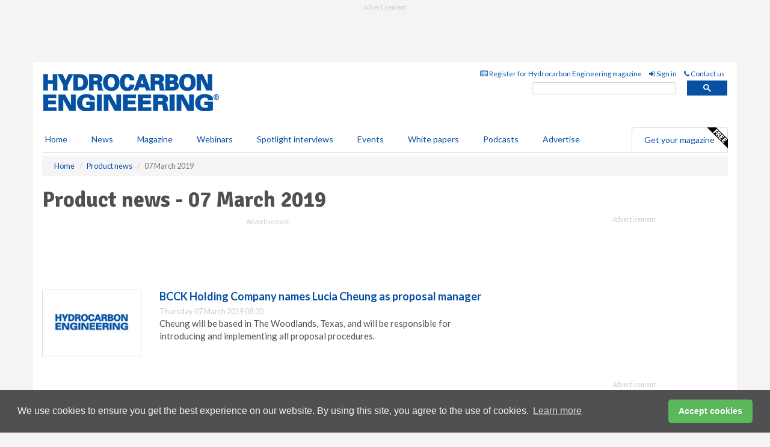

--- FILE ---
content_type: application/javascript; charset=utf-8
request_url: https://fundingchoicesmessages.google.com/f/AGSKWxU0RjrZxwuzNd-CdvPF-5sSv5IPu3KllfZtZlqSZYkol_JIR8whdV-OqVM0-n60OQ_I455-uUE7euGSQv-NThQXMGYZ7KX08AfT4dk6ZludL-5EImGzdyEdmDXtkyJ6dFU1byjPhlWiX2CYLULDCsFp6g0sjARoB0M61Fta4exsVhm7mOMwa8wLCobf/__railads./ad_topgray2.=simpleads//468x60b./promotools1.
body_size: -1293
content:
window['8b20d29d-ea50-4446-a1b5-f71573280d48'] = true;